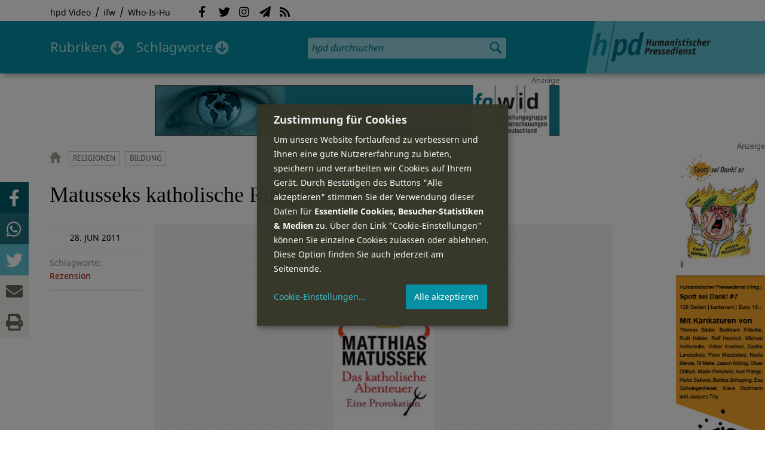

--- FILE ---
content_type: text/html; charset=utf-8
request_url: https://hpd.de/node/11733
body_size: 18717
content:
<!DOCTYPE html>
<html class="no-js" xmlns:og="http://opengraphprotocol.org/schema/" lang="de" dir="ltr" prefix="content: http://purl.org/rss/1.0/modules/content/
dc: http://purl.org/dc/terms/
foaf: http://xmlns.com/foaf/0.1/
og: http://ogp.me/ns#
rdfs: http://www.w3.org/2000/01/rdf-schema#
sioc: http://rdfs.org/sioc/ns#
sioct: http://rdfs.org/sioc/types#
skos: http://www.w3.org/2004/02/skos/core#
xsd: http://www.w3.org/2001/XMLSchema#
">
<head>
<meta name="robots" content="all">
<meta content="IE=edge,chrome=1" http-equiv="X-UA-Compatible">
<meta content="width=device-width, initial-scale=1" name="viewport">
<meta charset="utf-8" />
<meta name="Generator" content="Drupal 7 (http://drupal.org)" />
<link rel="shortlink" href="/node/3256" />
<link rel="next" href="https://hpd.de/node/11733/seite/0/1" />
<meta name="description" content="(hpd) Wenn ein ehemaliger Feuilleton-Chef des SPIEGELs und begeisterter Katholik – eine etwas ungewöhnliche Kombination – ein streitbares Bekenntnisbuch vorlegt, kann ihm Aufmerksamkeit gewiss sein." />
<meta property="og:description" content="(hpd) Wenn ein ehemaliger Feuilleton-Chef des SPIEGELs und begeisterter Katholik – eine etwas ungewöhnliche Kombination – ein streitbares Bekenntnisbuch vorlegt, kann ihm Aufmerksamkeit gewiss sein. „…es zischt und kracht in diesem Buch Seite für Seite“, schrieb ein Rezensent übertrieben, aber große Sprachkraft muss man dem vielgereisten Journalisten in der Tat zubilligen – und Mut zum Exhibitionismus.
" />
<meta property="og:title" content="Matusseks katholische Rumpeleien" />
<meta property="og:image" content="https://hpd.de/sites/hpd.de/files/styles/head_crop_autoreuse/public/matussek-abenteuer.jpg" />
<meta property="og:type" content="article" />
<meta property="og:url" content="https://hpd.de/node/11733" />
<link rel="shortcut icon" href="https://hpd.de/sites/hpd.de/files/favicon_0.ico" type="image/vnd.microsoft.icon" />
<link rel="canonical" href="/node/11733" />
<title>Matusseks katholische Rumpeleien | hpd</title>
<link type="text/css" rel="stylesheet" href="https://hpd.de/sites/hpd.de/files/css/css_xE-rWrJf-fncB6ztZfd2huxqgxu4WO-qwma6Xer30m4.css" media="all" />
<link type="text/css" rel="stylesheet" href="https://hpd.de/sites/hpd.de/files/css/css_n-1vg2TPFaCljNQHs8IcJ8IcQocufw6sJ4ZK88MLqPE.css" media="all" />
<link type="text/css" rel="stylesheet" href="https://hpd.de/sites/hpd.de/files/css/css_DOjx-UdQrx-sBp9i3WITa0j9QE-LbIqnRDWMcNN4SH8.css" media="all" />
<link type="text/css" rel="stylesheet" href="//gbs-termine.de/css/hv-cal.css" media="all" />
<link type="text/css" rel="stylesheet" href="https://hpd.de/sites/hpd.de/files/css/css_PdmOgAqgqk35O8c03ZRRqEZRRE4NF5U268Ra4Z5odL4.css" media="all" />
<link type="text/css" rel="stylesheet" href="https://hpd.de/sites/hpd.de/files/css/css_LPLgvOLsCg3KtCI580V9sl2Jq1q5Dgp1ONh6HDZGA8U.css" media="screen" />
<link type="text/css" rel="stylesheet" href="https://hpd.de/sites/hpd.de/files/css/css_MqSbQX1ZTMx8fm2igNrlE0yVw4-4Ywr66IvtI3ZTBzM.css" media="print" />
<link type="text/css" rel="stylesheet" href="https://hpd.de/sites/hpd.de/files/css/css_IEhESGSWQhNJH5Vnsqf8SxBoDV-dIpiOODrQXwq_rko.css" media="all" />
<link type="text/css" rel="stylesheet" href="/sites/all/libraries/shariff/shariff.min.css" media="all" />
<script src="//ajax.googleapis.com/ajax/libs/jquery/1.12.4/jquery.min.js"></script>
<script>window.jQuery || document.write("<script src='/sites/all/modules/contrib/jquery_update/replace/jquery/1.12/jquery.min.js'>\x3C/script>")</script>
<script src="https://hpd.de/sites/hpd.de/files/js/js_GOikDsJOX04Aww72M-XK1hkq4qiL_1XgGsRdkL0XlDo.js"></script>
<script src="https://hpd.de/sites/hpd.de/files/js/js_NaWnmLRn_oLakq5a60IFTfYZm_LJr7QZfBZkBPCRDXY.js"></script>
<script src="https://hpd.de/sites/hpd.de/files/js/js_R9UbiVw2xuTUI0GZoaqMDOdX0lrZtgX-ono8RVOUEVc.js"></script>
<script src="https://hpd.de/sites/hpd.de/files/js/js_VR9jIuNbR3leFgZnVZH_UxoU07A6Q3j1in1h2zVnpVs.js"></script>
<script>jQuery.extend(Drupal.settings, {"basePath":"\/","pathPrefix":"","setHasJsCookie":0,"ajaxPageState":{"theme":"hpd2014","theme_token":"rEjf9LTd78ml4MViSC8EetH-0ChWGk3MTGN3cV-Xps0","jquery_version":"1.12","jquery_version_token":"6Rl8HY2hTaNeLYUMfivfATJmxbQmY_DSw2_sB6IZX-c","js":{"sites\/all\/themes\/hpd2014\/js\/scripts.js":1,"sites\/all\/themes\/hpd2014\/js\/jquery.extlink.js":1,"sites\/all\/themes\/hpd2014\/js\/dropdowner.js":1,"sites\/all\/themes\/hpd2014\/js\/phplist-subscribe.js":1,"sites\/all\/themes\/hpd2014\/js\/mobile_search.js":1,"sites\/all\/themes\/hpd2014\/js\/klaro-helper.js":1,"sites\/all\/libraries\/shariff\/shariff.min.js":1,"sites\/all\/themes\/hpd2014\/js\/shariff-extend.js":1,"\/\/ajax.googleapis.com\/ajax\/libs\/jquery\/1.12.4\/jquery.min.js":1,"0":1,"misc\/jquery-extend-3.4.0.js":1,"misc\/jquery-html-prefilter-3.5.0-backport.js":1,"misc\/jquery.once.js":1,"misc\/drupal.js":1,"sites\/all\/modules\/contrib\/jquery_update\/js\/jquery_browser.js":1,"sites\/all\/modules\/contrib\/jquery_update\/replace\/ui\/external\/jquery.cookie.js":1,"sites\/all\/modules\/contrib\/jquery_update\/replace\/jquery.form\/4\/jquery.form.min.js":1,"misc\/form-single-submit.js":1,"misc\/ajax.js":1,"sites\/all\/modules\/contrib\/jquery_update\/js\/jquery_update.js":1,"sites\/all\/modules\/contrib\/admin_menu\/admin_devel\/admin_devel.js":1,"public:\/\/languages\/de_f1vaIim6spomPYxj6rIcCrZiE9qPJBD-E1qnB-78qZw.js":1,"sites\/all\/modules\/contrib\/views\/js\/base.js":1,"misc\/progress.js":1,"sites\/all\/modules\/contrib\/views\/js\/ajax_view.js":1},"css":{"modules\/system\/system.base.css":1,"modules\/system\/system.menus.css":1,"modules\/system\/system.messages.css":1,"modules\/system\/system.theme.css":1,"sites\/all\/modules\/contrib\/comment_notify\/comment_notify.css":1,"modules\/aggregator\/aggregator.css":1,"modules\/comment\/comment.css":1,"sites\/all\/modules\/contrib\/date\/date_api\/date.css":1,"sites\/all\/modules\/contrib\/date\/date_popup\/themes\/datepicker.1.7.css":1,"sites\/all\/modules\/contrib\/date\/date_repeat_field\/date_repeat_field.css":1,"modules\/field\/theme\/field.css":1,"modules\/node\/node.css":1,"modules\/search\/search.css":1,"modules\/user\/user.css":1,"sites\/all\/modules\/contrib\/views\/css\/views.css":1,"sites\/all\/modules\/contrib\/ckeditor\/css\/ckeditor.css":1,"sites\/all\/modules\/contrib\/ctools\/css\/ctools.css":1,"sites\/all\/modules\/contrib\/panels\/css\/panels.css":1,"sites\/all\/modules\/custom\/sf_hpd\/sf_hpd.css":1,"\/\/gbs-termine.de\/css\/hv-cal.css":1,"sites\/all\/themes\/hpd2014\/css\/base\/webfonts.css":1,"sites\/all\/themes\/hpd2014\/css\/components\/fontawesome-free--custom.css":1,"sites\/all\/themes\/hpd2014\/css\/layout.css":1,"sites\/all\/themes\/hpd2014\/css\/responsive.css":1,"sites\/all\/themes\/hpd2014\/css\/print.css":1,"sites\/all\/themes\/hpd2014\/css\/components\/klaro.css":1,"\/sites\/all\/libraries\/shariff\/shariff.min.css":1}},"views":{"ajax_path":"\/views\/ajax","ajaxViews":{"views_dom_id:a21e688e378b0c9f3c2686481956f5bc":{"view_name":"tags","view_display_id":"block_tags","view_args":"a","view_path":"node\/3256","view_base_path":"inhalt\/schlagworte","view_dom_id":"a21e688e378b0c9f3c2686481956f5bc","pager_element":0}}},"urlIsAjaxTrusted":{"\/views\/ajax":true,"\/node\/11733":true}});</script>
<script type="text/plain" data-src="https://steadyhq.com/widget_loader/405c08e8-3421-4c5d-800a-9a7eb224f74b" data-type="text/javascript" data-name="steady"></script>
<script async="" type="text/plain" data-src="/sites/all/themes/hpd2014/js/ga.js" data-type="text/javascript" data-name="ga"></script>
<script src="/sites/all/themes/hpd2014/js/klaro-config.js" defer="true" type="application/javascript"></script>
<script src="https://cdn.kiprotect.com/klaro/v0.7/klaro.js" defer="true" data-config="klaroConfig"></script>
</head>

<body itemscope itemtype="http://schema.org/WebPage" class="html not-front not-logged-in two-sidebars page-node page-node- page-node-3256 node-type-article">

  <header id="page-header" role="banner">
    <div class="region region-top">
  <div class="page">
  <nav id="block-menu-menu-service" class="block block-menu">

        <h1 class="noscreen">SERVICE</h1>
    
  <ul class="menu"><li class="first leaf"><a href="http://www.youtube.com/hpdvideo" title="Externer Link zum Youtube Video-Channel des Humanistischen Pressedienstes.">hpd Video</a></li>
<li class="leaf"><a href="https://weltanschauungsrecht.de/" title="Institut für Weltanschauungsrecht">ifw</a></li>
<li class="last leaf"><a href="http://who-is-hu.de" title="Galerie der Humanisten">Who-Is-Hu</a></li>
</ul>
</nav> <!-- /.block -->
<nav id="block-menu-block-2" class="block block-menu-block">

        <h1 class="noscreen">Social Network Links</h1>
    
   <ul class="menu"><li class="first leaf menu-mlid-1058"><a href="http://www.facebook.com/hpd.de" title="Der HPD auf Facebook." class="fab fa-facebook-f">Facebook</a></li>
<li class="leaf menu-mlid-1059"><a href="http://twitter.com/hpdticker" title="Der HPD-Ticker auf Twitter" class="fab fa-twitter">Twitter</a></li>
<li class="leaf menu-mlid-5148"><a href="https://www.instagram.com/humanistischer_pressedienst/" title="Der HPD auf Instagram" class="fab fa-instagram">Instagram</a></li>
<li class="leaf menu-mlid-3425"><a href="http://nl.hpd.de/lists/?p=subscribe&amp;id=1" title="hpd-Telegramm: Alle Artikel des Tages als E-Mail erhalten" class="fas fa-paper-plane">hpd-Telegramm</a></li>
<li class="last leaf menu-mlid-1061"><a href="//hpd.de/rss.xml" title="RSS Feed" class="fas fa-rss">RSS</a></li>
</ul>
</nav> <!-- /.block -->
  </div>
</div>
	<div class="page">
	  <h1 id="site-logo">
				<a href="/" title="Startseite" rel="home">
						<img src="https://hpd.de/sites/all/themes/hpd2014/logo.png" alt="hpd" title="Startseite" class="header-logo-image">
								</a>
			  </h1>
    <ul class="mobile-menu">
      <li class="mobile-menu goto"><a class="fas fa-bars" href="#page-footer" title="Menü">Menü</a></li>
      <li class="mobile-menu icon-search"><a class="fas fa-search" title="hpd durchsuchen">Suche</a></li>
    </ul>
	<div class="clearfix region region-header">
  <nav id="block-menu-block-3" class="block block-menu-block">

        <h1 class="noscreen">Hauptmenü</h1>
    
    <ul class="menu"><li class="first expanded menu-mlid-1121 dropdown"><a href="/inhalt/rubriken" title="">Rubriken</a><ul class="menu"><li class="first last leaf menu-mlid-1983 menu-views menu-rubrics"><div class="view view-rubrics view-id-rubrics view-display-id-megamenu_rubrics view-dom-id-ad04d5db1875a50aaf4000534ba7cb30">
        
  
  
      <div class="view-content">
      <div class="item-list"><ul><li class="first">  
          <span class="term-12 parent-is-"><a href="/wissenschaft">Wissenschaft</a></span>  </li>
<li>  
          <span class="term-11 parent-is-"><a href="/vor-ort">vor Ort</a></span>  </li>
<li>  
          <span class="term-10 parent-is-"><a href="/soziales">Soziales</a></span>  </li>
<li>  
          <span class="term-9 parent-is-"><a href="/religionen">Religionen</a></span>  </li>
<li>  
          <span class="term-4 parent-is-"><a href="/internationales">Internationales</a></span>  </li>
<li>  
          <span class="term-3 parent-is-"><a href="/gesundheit">Gesundheit</a></span>  </li>
<li>  
          <span class="term-2774 parent-is-"><a href="/gesellschaft">Gesellschaft</a></span>  </li>
<li>  
          <span class="term-2542 parent-is-"><a href="/kunst">Kunst &amp; Kultur</a></span>  </li>
<li>  
          <span class="term-8 parent-is-"><a href="/profile">Profile</a></span>  </li>
<li>  
          <span class="term-7 parent-is-"><a href="/politik">Politik</a></span>  </li>
<li>  
          <span class="term-6 parent-is-"><a href="/organisation">Organisationen</a></span>  </li>
<li class="last">  
          <span class="term-1 parent-is-"><a href="/bildung">Bildung</a></span>  </li>
</ul></div>    </div>
  
  
  
  
      <div class="view-footer">
      <div class="view view-rubrik-kurzteaser view-id-rubrik_kurzteaser view-display-id-rubric_shortteaser view-dom-id-16c4c8579689dd5ddfaf026449054112">
        
  
  
      <div class="view-content">
        <article class="views-row views-row-1 views-row-odd views-row-first views-row-last">
      
          <p class="wrap grid-image">
<b>vor Ort</b> <a href="/artikel/homologie-stoerung-und-verschwoerung-23450"><img typeof="foaf:Image" itemprop="image" src="https://hpd.de/sites/hpd.de/files/styles/teaser_landscape/public/field/image/vortrag_alexanderwolber_hbbk.jpeg?itok=rIIH6QQe" width="362" height="202" alt="Alexander Wolber während seines Vortrags" title="Alexander Wolber während seines Vortrags" /></a>
</p>    
          <h1 class="title short-teaser"><a href="/artikel/homologie-stoerung-und-verschwoerung-23450">Die Homologie von Störung und Verschwörung</a></h1>    
          <p class="body short-teaser is-trimmed">Unter dem Vortragstitel "Alles Schwurbler oder einfach psychisch gestört? Eine differenzierte Betrachtung...</p>    
          <p class="more-link"><a href="/artikel/homologie-stoerung-und-verschwoerung-23450"> Mehr&nbsp;→</a></p>    </article>
    </div>
  
  
  
  
  
  
</div>    </div>
  
  <p class="close" title="Menü schließen"><a>Menü schließen</a></p>
</div></li>
</ul></li>
<li class="last expanded menu-mlid-1119 dropdown"><a href="/inhalt/schlagworte" title="">Schlagworte</a><ul class="menu"><li class="first last leaf menu-mlid-1120 menu-views menu-tags"><div class="view view-tags view-id-tags view-display-id-block_tags grid-tags view-dom-id-a21e688e378b0c9f3c2686481956f5bc">
        
  
      <div class="attachment attachment-before">
      <div class="view view-tags view-id-tags view-display-id-attachment_1">
        
  
  
      <div class="view-content">
        <span class="views-summary views-summary-unformatted">        <a href="/inhalt/schlagworte/1">1</a>
      </span>  <span class="views-summary views-summary-unformatted">    <span class="separator"> | </span>    <a href="/inhalt/schlagworte/9">9</a>
      </span>  <span class="views-summary views-summary-unformatted">    <span class="separator"> | </span>    <a href="/inhalt/schlagworte/a">A</a>
      </span>  <span class="views-summary views-summary-unformatted">    <span class="separator"> | </span>    <a href="/inhalt/schlagworte/b">B</a>
      </span>  <span class="views-summary views-summary-unformatted">    <span class="separator"> | </span>    <a href="/inhalt/schlagworte/c">C</a>
      </span>  <span class="views-summary views-summary-unformatted">    <span class="separator"> | </span>    <a href="/inhalt/schlagworte/d">D</a>
      </span>  <span class="views-summary views-summary-unformatted">    <span class="separator"> | </span>    <a href="/inhalt/schlagworte/e">E</a>
      </span>  <span class="views-summary views-summary-unformatted">    <span class="separator"> | </span>    <a href="/inhalt/schlagworte/f">F</a>
      </span>  <span class="views-summary views-summary-unformatted">    <span class="separator"> | </span>    <a href="/inhalt/schlagworte/g">G</a>
      </span>  <span class="views-summary views-summary-unformatted">    <span class="separator"> | </span>    <a href="/inhalt/schlagworte/h">H</a>
      </span>  <span class="views-summary views-summary-unformatted">    <span class="separator"> | </span>    <a href="/inhalt/schlagworte/i">I</a>
      </span>  <span class="views-summary views-summary-unformatted">    <span class="separator"> | </span>    <a href="/inhalt/schlagworte/j">J</a>
      </span>  <span class="views-summary views-summary-unformatted">    <span class="separator"> | </span>    <a href="/inhalt/schlagworte/k">K</a>
      </span>  <span class="views-summary views-summary-unformatted">    <span class="separator"> | </span>    <a href="/inhalt/schlagworte/l">L</a>
      </span>  <span class="views-summary views-summary-unformatted">    <span class="separator"> | </span>    <a href="/inhalt/schlagworte/m">M</a>
      </span>  <span class="views-summary views-summary-unformatted">    <span class="separator"> | </span>    <a href="/inhalt/schlagworte/n">N</a>
      </span>  <span class="views-summary views-summary-unformatted">    <span class="separator"> | </span>    <a href="/inhalt/schlagworte/o">O</a>
      </span>  <span class="views-summary views-summary-unformatted">    <span class="separator"> | </span>    <a href="/inhalt/schlagworte/p">P</a>
      </span>  <span class="views-summary views-summary-unformatted">    <span class="separator"> | </span>    <a href="/inhalt/schlagworte/q">Q</a>
      </span>  <span class="views-summary views-summary-unformatted">    <span class="separator"> | </span>    <a href="/inhalt/schlagworte/r">R</a>
      </span>  <span class="views-summary views-summary-unformatted">    <span class="separator"> | </span>    <a href="/inhalt/schlagworte/s">S</a>
      </span>  <span class="views-summary views-summary-unformatted">    <span class="separator"> | </span>    <a href="/inhalt/schlagworte/t">T</a>
      </span>  <span class="views-summary views-summary-unformatted">    <span class="separator"> | </span>    <a href="/inhalt/schlagworte/%C3%BC">Ü</a>
      </span>  <span class="views-summary views-summary-unformatted">    <span class="separator"> | </span>    <a href="/inhalt/schlagworte/v">V</a>
      </span>  <span class="views-summary views-summary-unformatted">    <span class="separator"> | </span>    <a href="/inhalt/schlagworte/w">W</a>
      </span>  <span class="views-summary views-summary-unformatted">    <span class="separator"> | </span>    <a href="/inhalt/schlagworte/y">Y</a>
      </span>  <span class="views-summary views-summary-unformatted">    <span class="separator"> | </span>    <a href="/inhalt/schlagworte/z">Z</a>
      </span>  <span class="views-summary views-summary-unformatted">    <span class="separator"> | </span>    <a href="/inhalt/schlagworte/%C2%A7">§</a>
      </span>    </div>
  
  
  
  
  
  
</div>    </div>
  
      <div class="view-content">
      <p class="views-view-grid cols-4">
          <span class="row row-1 row-first">
                  <i class="col col-1 col-first">
              
          <a href="/schlagworte/aberglaube">Aberglaube</a>            </i>
                  <i class="col col-2">
              
          <a href="/schlagworte/abgeltungssteuer">Abgeltungssteuer</a>            </i>
                  <i class="col col-3">
              
          <a href="/schlagworte/abstimmung">Abstimmung</a>            </i>
                  <i class="col col-4 col-last">
              
          <a href="/schlagworte/abtreibung">Abtreibung</a>            </i>
              </span>
          <span class="row row-2">
                  <i class="col col-1 col-first">
              
          <a href="/schlagworte/abtreibungsgegner">Abtreibungsgegner</a>            </i>
                  <i class="col col-2">
              
          <a href="/schlagworte/adoption">Adoption</a>            </i>
                  <i class="col col-3">
              
          <a href="/schlagworte/advent">Advent</a>            </i>
                  <i class="col col-4 col-last">
              
          <a href="/schlagworte/afd">AfD</a>            </i>
              </span>
          <span class="row row-3">
                  <i class="col col-1 col-first">
              
          <a href="/schlagworte/affen">Affen</a>            </i>
                  <i class="col col-2">
              
          <a href="/schlagworte/afghanistan">Afghanistan</a>            </i>
                  <i class="col col-3">
              
          <a href="/schlagworte/afrika">Afrika</a>            </i>
                  <i class="col col-4 col-last">
              
          <a href="/schlagworte/agnostiker">Agnostiker</a>            </i>
              </span>
          <span class="row row-4">
                  <i class="col col-1 col-first">
              
          <a href="/schlagworte/aegypten">Ägypten</a>            </i>
                  <i class="col col-2">
              
          <a href="/schlagworte/aha-letzebuerg">AHA Lëtzebuerg</a>            </i>
                  <i class="col col-3">
              
          <a href="/schlagworte/aids">Aids</a>            </i>
                  <i class="col col-4 col-last">
              
          <a href="/schlagworte/aidshilfe">Aidshilfe</a>            </i>
              </span>
          <span class="row row-5">
                  <i class="col col-1 col-first">
              
          <a href="/schlagworte/ak-polis">AK Polis</a>            </i>
                  <i class="col col-2">
              
          <a href="/schlagworte/akten">Akten</a>            </i>
                  <i class="col col-3">
              
          <a href="/schlagworte/aktionskunst">Aktionskunst</a>            </i>
                  <i class="col col-4 col-last">
              
          <a href="/schlagworte/aktionstag">Aktionstag</a>            </i>
              </span>
          <span class="row row-6">
                  <i class="col col-1 col-first">
              
          <a href="/schlagworte/akupunktur">Akupunktur</a>            </i>
                  <i class="col col-2">
              
          <a href="/schlagworte/albanien">Albanien</a>            </i>
                  <i class="col col-3">
              
          <a href="/schlagworte/aleviten">Aleviten</a>            </i>
                  <i class="col col-4 col-last">
              
          <a href="/schlagworte/algerien">Algerien</a>            </i>
              </span>
          <span class="row row-7">
                  <i class="col col-1 col-first">
              
          <a href="/schlagworte/algorithmus">Algorithmus</a>            </i>
                  <i class="col col-2">
              
          <a href="/schlagworte/alter">Alter</a>            </i>
                  <i class="col col-3">
              
          <a href="/schlagworte/altruismus">Altruismus</a>            </i>
                  <i class="col col-4 col-last">
              
          <a href="/schlagworte/amazonas">Amazonas</a>            </i>
              </span>
          <span class="row row-8">
                  <i class="col col-1 col-first">
              
          <a href="/schlagworte/american-humanist-association">American Humanist Associat...</a>            </i>
                  <i class="col col-2">
              
          <a href="/schlagworte/amerika">Amerika</a>            </i>
                  <i class="col col-3">
              
          <a href="/schlagworte/amnesty-international">Amnesty International</a>            </i>
                  <i class="col col-4 col-last">
              
          <a href="/schlagworte/amok">Amok</a>            </i>
              </span>
          <span class="row row-9">
                  <i class="col col-1 col-first">
              
          <a href="/schlagworte/analyse">Analyse</a>            </i>
                  <i class="col col-2">
              
          <a href="/schlagworte/anarchismus">Anarchismus</a>            </i>
                  <i class="col col-3">
              
          <a href="/schlagworte/android">Android</a>            </i>
                  <i class="col col-4 col-last">
              
          <a href="/schlagworte/animismus">Animismus</a>            </i>
              </span>
          <span class="row row-10">
                  <i class="col col-1 col-first">
              
          <a href="/schlagworte/ankuendigung">Ankündigung</a>            </i>
                  <i class="col col-2">
              
          <a href="/schlagworte/anthropologie">Anthropologie</a>            </i>
                  <i class="col col-3">
              
          <a href="/schlagworte/anthroposophie">Anthroposophie</a>            </i>
                  <i class="col col-4 col-last">
              
          <a href="/schlagworte/anthropozan">Anthropozän</a>            </i>
              </span>
          <span class="row row-11">
                  <i class="col col-1 col-first">
              
          <a href="/schlagworte/antiatombewegung">Antiatombewegung</a>            </i>
                  <i class="col col-2">
              
          <a href="/schlagworte/antichrist">Antichrist</a>            </i>
                  <i class="col col-3">
              
          <a href="/schlagworte/antifaschismus">Antifaschismus</a>            </i>
                  <i class="col col-4 col-last">
              
          <a href="/schlagworte/antirassismus">Antirassismus</a>            </i>
              </span>
          <span class="row row-12">
                  <i class="col col-1 col-first">
              
          <a href="/schlagworte/antisemitismus">Antisemitismus</a>            </i>
                  <i class="col col-2">
              
          <a href="/schlagworte/apostasie">Apostasie</a>            </i>
                  <i class="col col-3">
              
          <a href="/schlagworte/arabischer-fruhling">Arabischer Frühling</a>            </i>
                  <i class="col col-4 col-last">
              
          <a href="/schlagworte/arbeit">Arbeit</a>            </i>
              </span>
          <span class="row row-13">
                  <i class="col col-1 col-first">
              
          <a href="/schlagworte/arbeitskreis-sakularitat-und-humanismus-aksh">Arbeitskreis Säkularität u...</a>            </i>
                  <i class="col col-2">
              
          <a href="/schlagworte/arbeitsleben">Arbeitsleben</a>            </i>
                  <i class="col col-3">
              
          <a href="/schlagworte/arbeitsrecht">Arbeitsrecht</a>            </i>
                  <i class="col col-4 col-last">
              
          <a href="/schlagworte/archaeologie">Archäologie</a>            </i>
              </span>
          <span class="row row-14">
                  <i class="col col-1 col-first">
              
          <a href="/schlagworte/architektur">Architektur</a>            </i>
                  <i class="col col-2">
              
          <a href="/schlagworte/argentinien">Argentinien</a>            </i>
                  <i class="col col-3">
              
          <a href="/schlagworte/armenien">Armenien</a>            </i>
                  <i class="col col-4 col-last">
              
          <a href="/schlagworte/armut">Armut</a>            </i>
              </span>
          <span class="row row-15">
                  <i class="col col-1 col-first">
              
          <a href="/schlagworte/artenschutz">Artenschutz</a>            </i>
                  <i class="col col-2">
              
          <a href="/schlagworte/artensterben">Artensterben</a>            </i>
                  <i class="col col-3">
              
          <a href="/schlagworte/arzte">Ärzte</a>            </i>
                  <i class="col col-4 col-last">
              
          <a href="/schlagworte/asien">Asien</a>            </i>
              </span>
          <span class="row row-16">
                  <i class="col col-1 col-first">
              
          <a href="/schlagworte/assimilation">Assimilation</a>            </i>
                  <i class="col col-2">
              
          <a href="/schlagworte/astrologie">Astrologie</a>            </i>
                  <i class="col col-3">
              
          <a href="/schlagworte/astronomie">Astronomie</a>            </i>
                  <i class="col col-4 col-last">
              
          <a href="/schlagworte/asylpolitik">Asylpolitik</a>            </i>
              </span>
          <span class="row row-17">
                  <i class="col col-1 col-first">
              
          <a href="/schlagworte/atheismus">Atheismus</a>            </i>
                  <i class="col col-2">
              
          <a href="/schlagworte/atheist-alliance-international-aai">Atheist Alliance Internati...</a>            </i>
                  <i class="col col-3">
              
          <a href="/schlagworte/atheist-republic">Atheist Republic</a>            </i>
                  <i class="col col-4 col-last">
              
          <a href="/schlagworte/atheisten">Atheisten</a>            </i>
              </span>
          <span class="row row-18">
                  <i class="col col-1 col-first">
              
          <a href="/schlagworte/atheisten-tag">Atheisten-Tag</a>            </i>
                  <i class="col col-2">
              
          <a href="/schlagworte/atheistische-religionsgesellschaft-osterreich-arg">Atheistische Religionsgese...</a>            </i>
                  <i class="col col-3">
              
          <a href="/schlagworte/aethiopien">Äthiopien</a>            </i>
                  <i class="col col-4 col-last">
              
          <a href="/schlagworte/atomenergie">Atomenergie</a>            </i>
              </span>
          <span class="row row-19">
                  <i class="col col-1 col-first">
              
          <a href="/schlagworte/aufarbeitung">Aufarbeitung</a>            </i>
                  <i class="col col-2">
              
          <a href="/schlagworte/aufklaerung">Aufklärung</a>            </i>
                  <i class="col col-3">
              
          <a href="/schlagworte/aufklaerung-und-kritik">Aufklärung und Kritik</a>            </i>
                  <i class="col col-4 col-last">
              
          <a href="/schlagworte/aufruf">Aufruf</a>            </i>
              </span>
          <span class="row row-20">
                  <i class="col col-1 col-first">
              
          <a href="/schlagworte/augsburg">Augsburg</a>            </i>
                  <i class="col col-2">
              
          <a href="/schlagworte/augustinus">Augustinus</a>            </i>
                  <i class="col col-3">
              
          <a href="/schlagworte/ausserirdische">Außerirdische</a>            </i>
                  <i class="col col-4 col-last">
              
          <a href="/schlagworte/ausschreibung">Ausschreibung</a>            </i>
              </span>
          <span class="row row-21">
                  <i class="col col-1 col-first">
              
          <a href="/schlagworte/aussteiger">Aussteiger</a>            </i>
                  <i class="col col-2">
              
          <a href="/schlagworte/ausstellung">Ausstellung</a>            </i>
                  <i class="col col-3">
              
          <a href="/schlagworte/austellung">Austellung</a>            </i>
                  <i class="col col-4 col-last">
              
          <a href="/schlagworte/australien">Australien</a>            </i>
              </span>
          <span class="row row-22 row-last">
                  <i class="col col-1 col-first">
              
          <a href="/schlagworte/auszeichnung">Auszeichnung</a>            </i>
                  <i class="col col-2">
              
          <a href="/schlagworte/auto">Auto</a>            </i>
                  <i class="col col-3">
              
          <a href="/schlagworte/autokratie">Autokratie</a>            </i>
                  <i class="col col-4 col-last">
              
          <a href="/schlagworte/autoritarismus">Autoritarismus</a>            </i>
              </span>
    </p>    </div>
  
  
  
  
      <div class="view-footer">
      <p class="close" title="Menü schließen"><a>Schließen</a></p>    </div>
  
  
</div></li>
</ul></li>
</ul>
</nav> <!-- /.block -->
<div id="block-search-form" class="block block-search">

      
  <div class="content">
    <form action="/node/11733" method="post" id="search-block-form" accept-charset="UTF-8"><div><div class="container-inline">
      <h2 class="element-invisible">Suchformular</h2>
    <div class="form-item form-type-textfield form-item-search-block-form">
  <label class="element-invisible" for="edit-search-block-form--2">Suche </label>
 <input title="Geben Sie die Begriffe ein, nach denen Sie suchen." placeholder="hpd durchsuchen" type="search" id="edit-search-block-form--2" name="search_block_form" value="" size="15" maxlength="128" class="form-text" />
</div>
<div class="form-actions form-wrapper" id="edit-actions"><input type="image" id="edit-submit" name="submit" src="https://hpd.de/sites/all/themes/hpd2014/images/ic_search.png" alt="Suchen" title="Suchen" class="form-submit" /></div><input type="hidden" name="form_build_id" value="form-sFo8m3Upqutx1IfGGv27zM6Bydb7J_rSt5TAE0aAaIY" />
<input type="hidden" name="form_id" value="search_block_form" />
</div>
</div></form>  </div> <!-- /.content -->

</div> <!-- /.block -->
</div>

		  <p id="skip-link" class="noscreen"><em><a href="#navigation">Skip to Navigation</a></em> &darr;</p>
		</div>
  </header>
    <div class="ads-helper">
        <div class="region region-ads-content-top">
	<!-- <div class="page"> -->
        <div class="view view-advertising-blocks view-id-advertising_blocks view-display-id-ad_content_top ads superbanner view-dom-id-e2d5307e0bdd718c046f59e6f222f192">
        
  
  
      <div class="view-content">
        <div>
      
          <div class="ad ad-graphic adformat-0"><a href="https://fowid.de/"><img typeof="foaf:Image" itemprop="image" src="https://hpd.de/sites/hpd.de/files/advertising/fowid_banner.png" width="728" height="90" alt="" /></a></div>    </div>
    </div>
  
  
  
  
  
  
</div>	<!-- </div> -->
  </div>
            <div class="region region-sidebar-second">
    <div id="block-views-7351af9ddea3cb4b85bd5208b8201e7c" class="block block-views">

      
  <div class="content">
    <div class="view view-advertising-blocks view-id-advertising_blocks view-display-id-ad_skyscraper ads skyscraper wide-skyscraper view-dom-id-44111af64f6c16d05fd8054fc43bda2c">
        
  
  
      <div class="view-content">
        <div>
      
          <div class="ad ad-graphic adformat-1"><a href="https://www.alibri.de/Shop/Produktdetail/ProductID/2746"><img typeof="foaf:Image" itemprop="image" src="https://hpd.de/sites/hpd.de/files/advertising/ssd7_skyscraper.jpg" width="160" height="600" alt="" /></a></div>    </div>
    </div>
  
  
  
  
  
  
</div>  </div> <!-- /.content -->

</div> <!-- /.block -->
  </div>
      <main id="main" class="page clearfix with-navigation">
    <div id="content" class="column" role="main">
                    <div id="breadcrumb"><a href="/">Startseite</a></div>
                                            <div class="tabs"></div>
                          <div class="region region-content">
    <div id="block-system-main" class="block block-system">

      
  
<article id="node-3256" class="node node-article node-promoted view-mode-full" about="/node/11733" typeof="sioc:Item foaf:Document" itemscope itemtype="http://schema.org/Article">

    <header>
		<ul class="field-themen nav field-items"><li><a href="/religionen" typeof="skos:Concept" property="rdfs:label skos:prefLabel" datatype="">Religionen</a></li><li><a href="/bildung" typeof="skos:Concept" property="rdfs:label skos:prefLabel" datatype="">Bildung</a></li></ul>						<h1 itemprop="name" class="node-title">Matusseks katholische Rumpeleien</h1>
		<span property="dc:title" content="Matusseks katholische Rumpeleien" class="rdf-meta element-hidden"></span><span property="sioc:num_replies" content="0" datatype="xsd:integer" class="rdf-meta element-hidden"></span>    </header>
		<aside class="meta">
            <p class="wrapper-hpd-date row">
    <time class="hpd-date" itemprop="datePublished" content="2011-06-28" datetime="2011-06-28T08:31:16+02:00">28. Jun 2011</time>     </p>
    <div class="field field-name-field-tags field-type-taxonomy-term-reference field-label-inline clearfix"><b class="field-label">Schlagworte:&nbsp;</b><p class="field-items tags-items"><a href="/schlagworte/rezension" typeof="skos:Concept" property="rdfs:label skos:prefLabel" datatype="">Rezension</a></p></div>            <div id="sn-count" class="shariff" data-services="[&quot;facebook&quot;,&quot;whatsapp&quot;,&quot;twitter&quot;,&quot;mail&quot;]" data-twitter-via="hpdticker" data-title="Matusseks katholische Rumpeleien" data-backend-url="null" data-mail-url="mailto:" data-mail-subject="Leseempfehlung auf hpd.de: Matusseks katholische Rumpeleien" data-mail-body="Eventuell interessiert Dich das: https://hpd.de/node/11733" data-lang="de" data-orientation="vertical"></div>
	</aside>
	<div class="field field-name-field-image field-type-image field-label-hidden"><div class="field-items"><div class="field-item even" rel="og:image rdfs:seeAlso" resource="https://hpd.de/sites/hpd.de/files/matussek-abenteuer.jpg"><figure id="file-8949--2" class="file file-image file-image-jpeg">
  <figcaption>
        <h2 class="element-invisible"><a href="/file/8949">matussek-abenteuer.jpg</a></h2>
    
        </figcaption>

    <img typeof="foaf:Image" itemprop="image" src="https://hpd.de/sites/hpd.de/files/styles/head_crop_autoreuse/public/matussek-abenteuer.jpg?itok=rAAVv80_" alt="" />
  </figure>
</div></div></div>    <div class="col c-wrapper">
    <div class="content">
    <div itemprop="articleBody" class="field field-name-body field-type-text-with-summary field-label-hidden"><div class="field-items"><div class="field-item even" property="content:encoded"><p>(hpd) <strong>Wenn ein ehemaliger Feuilleton-Chef des SPIEGELs und begeisterter Katholik – eine etwas ungewöhnliche Kombination – ein streitbares Bekenntnisbuch vorlegt, kann ihm Aufmerksamkeit gewiss sein. „…es zischt und kracht in diesem Buch Seite für Seite“, schrieb ein Rezensent übertrieben, aber große Sprachkraft muss man dem vielgereisten Journalisten in der Tat zubilligen – und Mut zum Exhibitionismus.</strong></p>
<!--break--><p> </p>
<p>Viele positive Attribute hat man für dieses Buch <em>Das katholische Abenteuer </em>gefunden: es sei ein Sprachkunstwerk, ein berührendes Selbstzeugnis, gebildet, klug usw. Erfährt man dann noch, das Buch sei „leidenschaftlich katholisch“ und ein Kurienkardinal habe es in Rom vorgestellt, so muss man freilich kein Ungläubiger sein, um sich schon hier ein großes inneres Fragezeichen zu malen. Als hervorstechendes Merkmal der Schrift sei aus Sicht des Rezensenten hervorgehoben: Der Mut zu diesem Exhibitionismus. Dass man des Öfteren auch zustimmend nicken kann bei mancher (freilich nicht neuer) Kritik an Erscheinungen des Zeitgeistes, das nur nebenbei.</p>
<h4>Erzkatholische Sozialisation</h4>
<p>Konzentrieren will ich mich auf die speziell katholischen Sichtweisen mit ihren Emotionen und Begründungen. Die Wichtigkeit kindlicher Sozialisation für die weltanschauliche Einstellung zeigt sich auch an der Vita Matusseks. Aufgewachsen mit vier Brüdern im „rabenschwarzen“ Münster in der klerikal-katholisch dominierten Adenauer-Ära, war seine Kindheit vom Fussball bestimmt, aber mehr noch vom Kirchenkalender, vom Tischgebet, Rosenkranzgebet vor dem Hausaltar. Gebetet wurde auch, wenn man den Schlüssel verloren hatte (zum hl. Antonius) usw. Sonntagsmesse und Marienandachten waren selbstverständlich, und der päpstliche Ostersegen im Fernsehen bewirkte den Erlass der Sündenstrafen. Klein-Matthias spielte mit seinem Bruder Messe in der Kutte, und Vater half beim Ausfüllen der Beichtzettel, wenn er auch dabei überlistet wurde. Ein Psychologe könne als Resultat dieser Erziehung vielleicht erschwerte Religionsvergiftung diagnostizieren, für ihn, so Matussek, sei es aber eine „glückliche und beschirmte Kindheit“ gewesen. „Dieser Kinderglaube hat ein Reservoir angelegt wie einen unterirdischen See“, bekennt er (58 ff.). Der Autor fasst zwar zusammen: „Versunkene Welt“ und spricht von seiner Kindheit als religiös inniger „frommer Hokuspokus“. Auf derselben Seite (62) schreibt er aber auch, er sei bei seinem Kindheitsglauben hängen geblieben und damit in guter Gesellschaft. „Heiliger Vater“ ist für ihn eine „wunderbare Anrede“ (63).</p>
<p>Als junger Mann ist M. plötzlich seinem Kinderglauben „längst entwachsen“ (73) und wendet sich dem Marxismus-Leninismus zu, der Meditation und Rauschmitteln. Die bewegte Lebensreise endet in einem vorläufigen konzentrierten Credo: an einen persönlichen Schöpfergott, Jesus Christus (dessen Natur offen bleibt), eine unsterbliche Seele, an den Menschen als Mittelpunkt der Schöpfung und die Sündenvergebung in der Beichte. Dass es ein Leben nach dem Tod gibt, wünscht sich M. nur. Vielleicht am Erstaunlichsten: „Ich glaube, dass die katholische Kirche trotz ihrer zahlreichen Verschattungen und Fehler jedes Recht hat, stolz auf ihre Geschichte zu sein und auf all das, was sie an Gutem bewirkt.“ (78)</p>
<h4>Eigentore</h4>
<p>Mit seinem Gotteskapitel verhebt sich Matussek. Der großsprecherische Untertitel „Einige Argumente für den Glauben, die das atheistische Team blass aussehen lassen…“ lässt zu Recht eine intellektuelle Blamage erwarten. Dass M. Leute einfach nicht versteht, „die an gar nichts glauben“, ist eine ebenso billige wie falsche Phrase. Oder will er tatsächlich Andersdenkende, die (teilweise) andere (nicht: gar keine!) Grundüberzeugungen haben, gar nicht als Leser? Wenn er „Wissenschaftsatheisten“ vorwirft, ihr Determinismus sei so schlimm wie die Erbsündentheologie des Augustinus (der Mensch sei nichts, wenn nicht aus Gottes Gnade), so sagt er zwar nichts Dümmeres als etliche heutige Philosophen. Aber mit den Ergebnissen der aktuellen Hirnforschung hat das nichts zu tun: Problem nicht erkannt (von der Problematik der Begriffsdefinitionen einmal abgesehen). Die Wiederholung der konservativen Behauptung, eine glaubenslose Gesellschaft verliere ihre Werte, ist intellektuell auch nicht besser (dazu <a href="http://fowid.de/fileadmin/textarchiv/Neumann_Ursula_Johannes/Wertevermittlung_TA1998_6.pdf" target="_blank">Ursula Neumann</a>) Und der schlichte Hinweis darauf, Darwin und Max Planck hätten an Gott geglaubt, ist für Matussek bereits ein Traumtor gegen die Atheisten. Dabei hat Darwin zwar die Existenz „Gottes“ nie dezidiert verneint, war aber doch zumindest in seinen letzten Jahren Agnostiker. Und Planck könnte man neben vielen Anderen Albert Einstein entgegensetzen: „Was sie über meine religiösen Überzeugungen lesen, ist natürlich eine Lüge…Ich glaube nicht an einen persönlichen Gott und habe das… immer klar zum Ausdruck gebracht.- Der Gedanke an einen persönlichen Gott ist mir völlig fremd und kommt mir sogar naiv vor.“ Traumtore sehen anders aus.</p>
<p>Zur Untermauerung der Plausibilität seiner Gottesthese stellt M. (S. 101) ohne nachprüfbare Quellenbenennung die ebenso unmaßgebliche wie zweifelhafte Behauptung auf, 70% der (deutschen?) Bevölkerung glaubten an einen Schöpfergott. Aber wenn schon Statistik: Interessanter als der bloße (auch deistische) Schöpfergott wäre der persönliche Gott. Und an den glauben in Deutschland ausweislich etlicher repräsentativer Umfragen seit langer Zeit nur noch maximal 25% (so schon die ALLBUS-Studie 2002), und über 50% bezeichnen sich als „nicht religiös“. Das ist nur eines von vielen Beispielen für große Oberflächlichkeit. Ein noch ärgerlicheres ist die Behauptung, die „Abschaffung“ des Religionsunterrichts in Berlin und Ersetzung durch das Fach Ethik sei ein Skandal. Eher ist es ein Skandal, mit welch fundamentaler Unkenntnis ein prominenter Journalist über eine massive kirchlich-politische Lügenkampagne hinweggeht, denn an eine Verschlechterung oder gar Abschaffung des traditionellen Status des Religionsunterrichts in Berlin war zu keinem Zeitpunkt gedacht. Noch eins zur journalistischen Sorgfalt: Was, bitte schön, ist die „Schönstedt-Bewegung“ (S. 199), ist etwa die Schönstatt-Bewegung gemeint?</p>
<h4>Referenzpersonen</h4>
<p>Zu den Personen, die Matussek mag, gehört Mutter Teresa (45f.). Diese Ikone der Nächstenliebe ist aber durchaus umstritten, u.a. ihre Devise, eine Krankheit sei wie ein Kuss Jesu, so dass in den Einrichtungen ihres Ordens auch Sterbenden Schmerzmittel versagt wurden. Auch berichteten Ärzte im Jahr 2010 SWR-Journalisten von erbärmlichen hygienischen Zuständen (nicht anders als zu Lebzeiten Teresas), Nachforschungen vor Ort wurden unterbunden. - Eine weitere Referenzperson M.‘s ist der kath. Philosoph Robert Spaemann (extremer Lebensschützer; er hat bei den Essener Gesprächen 1995 vor Juristen ernsthaft vorgetragen, wegen der unbedingten sittlichen Pflicht zur Gottesverehrung müsse der deutsche Staat diese privilegieren, Gott sei der „Legitimationsgrund allen Rechtes“; Sp. ist auch Verfasser des abstrusen Büchleins „Der letzte Gottesbeweis“, 2007). - Erzbischof Dyba widmet M. respektvoll das interessante Kapitel „Die Axt Gottes“. Einer von Dybas Leitsätzen lautete: „Eine Gesellschaft ohne Glauben ist eine Gesellschaft ohne Moral.“ (zum <a href="http://fowid.de/fileadmin/textarchiv/Siddiqui_Sikandar/Werte_u_Gott_TA2007_13.pdf " target="_blank">Unsinn solcher Diffamierung</a>.) Dass das einen ungeheuren gesellschaftsspaltenden Affront gegenüber allen Nichtreligiösen darstellt, kommt M. nicht in den Sinn. Den solitären Ausstieg Dybas aus der kirchlichen Schwangerenkonfliktberatung mit Bescheinigung (staatsfinanzierte „katholische Beratungsindustrie“) bewundert er anscheinend.</p>
<p>Besondere Verehrung bringt der Autor Joh. Paul II. und Benedikt XVI. entgegen. Beide hält er für Glücksfälle. Joh. Paul II. sei gar ein „Jahrtausend-Papst“ (S. 217). Kritikwürdiges scheint er trotz seines 26-jährigen Pontifikats nicht gefunden zu haben, nicht einmal manche Ungeheuerlichkeit bei Südamerikareisen. Die überstürzte Heiligsprechung des Gehorsams- und Glaubensfanatikers Josemaría Escrivá, Gründer der Lieblingsorganisation des Papstes, nämlich des demokratiefeindlichen Opus Dei, lässt Matussek immerhin unkommentiert. Zu Benedikt XVI. erklärt er, schon die erste Enzyklika (Deus caritas est) zeige „rhetorische Brillanz und menschenkluge Tiefe“, er habe ein „wundervolles Jesus-Buch“ herausgebracht, mit dem ihn der Papst „als Schriftsteller fasziniert“ habe (S. 234). In diesem Buch (2007), sei angemerkt, zeigt der Papst seine Verständnislosigkeit gegenüber Religionskritikern auch mit Hilfe moralischer Diffamierung. Liberale Theologen mag M. offenbar generell nicht (49 f.).</p>
<h4>Weitere Vorlieben</h4>
<p>M. hält große Stücke auf die Zehn Gebote, ohne deren Drohcharakter einerseits, Banalität andererseits und ihre fehlende Eignung für die heutigen komplizierten ethischen Fragen zu erkennen (vgl. H.-W. Kubitza, Der Jesuswahn, Marburg 2011, 333 ff.). An der katholischen Kirche schätzt er u.a. die 2000-jährige Tradition, Gebet und Messe (insbesondere in ihrer tridentinischen Form, S. 63), das Rosenkranzbeten ist ihm eine „großartige Meditation“ (S. 112 f.), die Aufrechterhaltung des Pflichtzölibats (der Zölibatär als „auratische Figur“) erkennbar ein großes Anliegen (S. 49, 50 ff., S. 199, 205, 241 f.). Dass innerhalb derselben Papstkirche der Zölibat in den orientalisch-katholischen Kirchen für die einfachen Priester nicht Pflicht und praktisch die Ausnahme ist, interessiert den Autor nicht.</p>
</div></div></div><div class="smart-paging-pager"><div class="item-list"><ul class="pager"><li class="pager-previous first">&nbsp;</li>
<li class="pager-current">1 von 2 | <a href="/node/11733?nopaging=1" class="active">Alles auf einer Seite</a></li>
<li class="pager-next last"><a href="/node/11733/seite/0/1">nächste Seite →</a></li>
</ul></div></div>  </div> <!-- /.content -->

  
	
	      </div> <!-- /.col c-wrapper -->

</article> <!-- /.node -->

</div> <!-- /.block -->
  </div>
          </div> <!-- /#content -->

          <aside id="sidebar-first" class="column sidebar" role="complementary">
          <div class="region region-sidebar-first">
    <section id="block-block-3" class="block block-block dropdown-section">

        <h1 class="dropdowner">Termine</h1>
    
  <div class="content dropdown-wrapper">
    <!-- 2025-11-09 -->
<!-- tpl cal_teaser_short -->
<div id="cal-teaser-short" class="hv-calendar cal-small">
	<div class="teaser-row first-row odd">
<p class="kalender-date">09.11.2025</p><h3 class="kalender-title"><a href="/veranstaltungen?action=cal&amp;id=3698&amp;tab=cal_single" title="Alles zu Humanistischer Salon: Das Eigene und das Fremde – Viel­falt als Heraus­forderung">Humanistischer Salon: Das Eigene und das Fremde – Viel­falt als Heraus­forderung</a></h3><p class="kalender-sub-title"><strong>Vortrag und Diskussion mit Prof. Dr. Christoph Antweiler und und Prof. Dr. Werner J. Patzelt in der Villa Leon in Nürnberg</strong><a href="/veranstaltungen?action=cal&amp;id=3698&amp;tab=cal_single" class="read-more"> (weiter...)</a></p></div>
<div class="teaser-row even">
<p class="kalender-date">10.11.2025</p><h3 class="kalender-title"><a href="/veranstaltungen?action=cal&amp;id=3703&amp;tab=cal_single" title="Alles zu Was ist Bewusstseinskultur?">Was ist Bewusstseinskultur?</a></h3><p class="kalender-sub-title"><strong>Vortrag von Neurophilosoph Thomas Metzinger an der Universität Münster</strong><a href="/veranstaltungen?action=cal&amp;id=3703&amp;tab=cal_single" class="read-more"> (weiter...)</a></p></div>
<div class="teaser-row last-row odd">
<p class="kalender-date">11.11.2025</p><h3 class="kalender-title"><a href="/veranstaltungen?action=cal&amp;id=3628&amp;tab=cal_single" title="Alles zu Kriminalität: Es wird immer schlimmer, oder? Die Entwicklung aus der Perspektive der soziokulturellen Evolution und der Kriminologie">Kriminalität: Es wird immer schlimmer, oder? Die Entwicklung aus der Perspektive der soziokulturellen Evolution und der Kriminologie</a></h3><p class="kalender-sub-title"><strong>Veranstaltung im Humanistischen Bildungs- und Begegnungszentrum Konstanz </strong><a href="/veranstaltungen?action=cal&amp;id=3628&amp;tab=cal_single" class="read-more"> (weiter...)</a></p></div>
    <div class="cal-clear"></div>
</div>
<!-- /tpl cal_teaser_short -->
	<p class="read-more"><a href="/veranstaltungen" class="read-more button">Alle kommenden Termine →</a></p>
  </div> <!-- /.content -->

</section> <!-- /.block -->
<section id="block-views-popular-block-popular" class="block block-views dropdown-section">

        <h1 class="dropdowner">Heute<br>meistgelesen</h1>
    
  <div class="content dropdown-wrapper">
    <div class="view view-popular view-id-popular view-display-id-block_popular view-dom-id-15d8d0bd0754671c4885d7ca875b8348">
        
  
  
      <div class="view-content">
      <div class="item-list popular">    <ul>          <li class="views-row views-row-1 views-row-odd views-row-first">  
          <b>1.</b>     
          <a href="/artikel/staatlich-anerkannte-reinkarnation-15846">Staatlich anerkannte Reinkarnation</a>  </li>
          <li class="views-row views-row-2 views-row-even">  
          <b>2.</b>     
          <a href="/artikel/es-einfach-sehen-warum-menschen-dachten-dass-es-einen-schoepfer-geben-muss-20658">&quot;Es ist einfach zu sehen, warum die Menschen dachten, dass es einen Schöpfer geben muss&quot;</a>  </li>
          <li class="views-row views-row-3 views-row-odd">  
          <b>3.</b>     
          <a href="/artikel/weg-den-heilpraktikern-16299">Weg mit den Heilpraktikern!</a>  </li>
          <li class="views-row views-row-4 views-row-even">  
          <b>4.</b>     
          <a href="/artikel/wahlsieg-zohran-mamdani-demokratischer-sozialist-23542">Wahlsieg von Zohran Mamdani: Ein demokratischer Sozialist?</a>  </li>
          <li class="views-row views-row-5 views-row-odd views-row-last">  
          <b>5.</b>     
          <a href="/artikel/wir-brauchen-nach-15-jahren-keine-bitte-um-verzeihung-mehr-23540">&quot;Wir brauchen nach 15 Jahren keine Bitte um Verzeihung mehr&quot;</a>  </li>
      </ul></div>    </div>
  
  
  
  
  
  
</div>  </div> <!-- /.content -->

</section> <!-- /.block -->
<section id="block-views-buttons-block-2" class="block block-views">

        <h1 class="element-invisible">Trägerverein</h1>
    
  <div class="content">
    <div class="view view-buttons view-id-buttons view-display-id-block_2 view-dom-id-0b6749051a189f730b12dbfd8ffefea1">
        
  
  
      <div class="view-content">
      <div class="item-list buttons-supporter">    <ul>          <li class="views-row views-row-1 views-row-odd views-row-first views-row-last"><div class="responsive-wrapper">  
          <p class="node-title">Trägerverein</p>    
          <a href="/traegerverein"><img typeof="foaf:Image" itemprop="image" src="https://hpd.de/sites/hpd.de/files/styles/button_supporter_wide/public/other/button_hpd.png?itok=XqiyADAA" width="290" height="70" alt="" /></a>  </div></li>
      </ul></div>    </div>
  
  
  
  
  
  
</div>  </div> <!-- /.content -->

</section> <!-- /.block -->
<div id="block-views-advertising-blocks-ad" class="block block-views">

      
  <div class="content">
    <div class="view view-advertising-blocks view-id-advertising_blocks view-display-id-ad ads med-rectangle view-dom-id-f6dae3a66938c05eb67e8b22e36a33d4">
        
  
  
      <div class="view-content">
        <div>
      
          <div class="ad ad-graphic adformat-2"><a href="https://steadyhq.com/de/hpd"><img typeof="foaf:Image" itemprop="image" src="https://hpd.de/sites/hpd.de/files/advertising/steady_werbung.png" width="300" height="300" alt="" /></a></div>    </div>
    </div>
  
  
  
  
  
  
</div>  </div> <!-- /.content -->

</div> <!-- /.block -->
  </div>
      </aside> <!-- /.section, /#sidebar-first -->
    
  </main> <!-- /#main -->
  </div> <!-- /.ads-helper -->
            <section id="block-views-related-block" class="block block-views">

      <div class="page">
    <h1 class="ending">Verwandte Artikel weiterlesen</h1>
      </div>	

  <div class="content">
    <div class="view view-related view-id-related view-display-id-block view-dom-id-fba17ebf3fcd38d68a4926042d763c0d">
        
  
  
      <div class="view-content">
        <div class="views-row views-row-1 views-row-odd views-row-first">
    
<article id="node-23528" class="node node-article node-promoted page view-mode-related-teaser" about="/artikel/heimatland-gegen-feinde-demokratie-verteidigen-23528" typeof="sioc:Item foaf:Document">

  <header>
	  <div class="meta grid">
      <div class="wrapper--date--lang">
        <time class="hpd-date" itemprop="dateCreated" datetime="2025-11-04T10:56:16+01:00">4. Nov 2025</time>              </div>
      <ul class="field-themen nav field-items"><li><a href="/gesellschaft" typeof="skos:Concept" property="rdfs:label skos:prefLabel" datatype="">Gesellschaft</a></li></ul>	  </div>
  </header>
  <div class="grid c-wrapper">
	              <div class="field field-name-field-article-teaser field-type-image field-label-hidden"><div class="field-items"><div class="field-item even"><a href="/artikel/heimatland-gegen-feinde-demokratie-verteidigen-23528"><img typeof="foaf:Image" itemprop="image" src="https://hpd.de/sites/hpd.de/files/styles/square-teaser/public/media/2025/heimatland-isbn-978-3-8270-1525-9.jpg?itok=v-OarLvy&amp;c=5cf03e72b6c052cec673feb0713cb41f" alt="" /></a></div></div></div>	  	  <div class="flex-content">
            <p class="supheadline field-items"><b>Rezension</b></p>      <h1 class="node-title"><a href="/artikel/heimatland-gegen-feinde-demokratie-verteidigen-23528">Das Heimatland gegen die Feinde der Demokratie verteidigen</a></h1>
      <span property="dc:title" content="Das Heimatland gegen die Feinde der Demokratie verteidigen" class="rdf-meta element-hidden"></span><span property="sioc:num_replies" content="0" datatype="xsd:integer" class="rdf-meta element-hidden"></span>      <div class="content">
                <div class="field-items"><div class="field-item even" property="content:encoded"><p>Güner Balci hat im Sommer ein neues Buch vorgelegt. Wie zu erwarten ist es schnell in den Bestsellerlisten auf die vorderen Plätze gerückt. Und das zu Recht. Das Buch "Heimatland – Zähne zeigen gegen die Feinde der Demokratie" ist nicht nur ihr bisher persönlichstes Buch; es ist vor allem Warnung und Aufforderung, gegen den erstarkenden Politischen Islam anzutreten.</p>
</div></div> <a href="/artikel/heimatland-gegen-feinde-demokratie-verteidigen-23528" class="more-link">Mehr&nbsp;→</a>      </div>  <!-- /.content -->
      <footer class="footer--article">
                          <i class="authors">Von <a href="/autor/frank-nicolai" class="author-name">Frank Nicolai</a></i> 
                                      </footer>
	  </div> <!-- /.flex-content -->

  </div> <!-- /.col c-wrapper -->

</article> <!-- /.node -->
  </div>
  <div class="views-row views-row-2 views-row-even">
    
<article id="node-23508" class="node node-article node-promoted page view-mode-related-teaser" about="/artikel/amerikas-oligarchen-geld-und-politi-23508" typeof="sioc:Item foaf:Document">

  <header>
	  <div class="meta grid">
      <div class="wrapper--date--lang">
        <time class="hpd-date" itemprop="dateCreated" datetime="2025-10-28T10:32:56+01:00">28. Okt 2025</time>              </div>
      <ul class="field-themen nav field-items"><li><a href="/internationales" typeof="skos:Concept" property="rdfs:label skos:prefLabel" datatype="">Internationales</a></li></ul>	  </div>
  </header>
  <div class="grid c-wrapper">
	              <div class="field field-name-field-article-teaser field-type-image field-label-hidden"><div class="field-items"><div class="field-item even"><a href="/artikel/amerikas-oligarchen-geld-und-politi-23508"><img typeof="foaf:Image" itemprop="image" src="https://hpd.de/sites/hpd.de/files/styles/square-teaser/public/media/2025/amerikas-oligarchen-isbn-978-3-492-07419-3.jpg?itok=m9DCaIql&amp;c=2f331b0bd80028179dafa57078192654" alt="" /></a></div></div></div>	  	  <div class="flex-content">
            <p class="supheadline field-items"><b>Rezension einer journalistischen Betrachtung</b></p>      <h1 class="node-title"><a href="/artikel/amerikas-oligarchen-geld-und-politi-23508">Amerikas Oligarchen – Das Geld und die Politik</a></h1>
      <span property="dc:title" content="Amerikas Oligarchen – Das Geld und die Politik" class="rdf-meta element-hidden"></span><span property="sioc:num_replies" content="0" datatype="xsd:integer" class="rdf-meta element-hidden"></span>      <div class="content">
                <div class="field-items"><div class="field-item even" property="content:encoded"><p>Mit "Amerikas Oligarchen. Geld, Macht und der Zerfall der Demokratie" ist ein Buch betitelt, das Julian Heissler aus journalistischer Sicht vorgelegt hat. Es macht anhand vieler Beispiele deutlich, wie stark der Einfluss des großen Geldes auf die US-Politik ist.</p>
</div></div> <a href="/artikel/amerikas-oligarchen-geld-und-politi-23508" class="more-link">Mehr&nbsp;→</a>      </div>  <!-- /.content -->
      <footer class="footer--article">
                          <i class="authors">Von <a href="/autor/Armin-Pfahl-Traughber" class="author-name">Armin Pfahl-Traughber</a></i> 
                                      </footer>
	  </div> <!-- /.flex-content -->

  </div> <!-- /.col c-wrapper -->

</article> <!-- /.node -->
  </div>
  <div class="views-row views-row-3 views-row-odd">
    
<article id="node-23494" class="node node-article node-promoted page view-mode-related-teaser" about="/artikel/geweihte-taeter-sexueller-missbrauch-hinter-klostermauern-23494" typeof="sioc:Item foaf:Document">

  <header>
	  <div class="meta grid">
      <div class="wrapper--date--lang">
        <time class="hpd-date" itemprop="dateCreated" datetime="2025-10-22T11:00:00+02:00">22. Okt 2025</time>              </div>
      <ul class="field-themen nav field-items"><li><a href="/religionen" typeof="skos:Concept" property="rdfs:label skos:prefLabel" datatype="">Religionen</a></li></ul>	  </div>
  </header>
  <div class="grid c-wrapper">
	              <div class="field field-name-field-article-teaser field-type-image field-label-hidden"><div class="field-items"><div class="field-item even"><a href="/artikel/geweihte-taeter-sexueller-missbrauch-hinter-klostermauern-23494"><img typeof="foaf:Image" itemprop="image" src="https://hpd.de/sites/hpd.de/files/styles/panorama-teaser/public/field/image/nonnen.jpg?itok=uIv5Fj3M&amp;c=628ededfbda34ceea3320a33ba666282" alt="Symbolbild" title="Symbolbild" /></a></div></div></div>	  	  <div class="flex-content">
            <p class="supheadline field-items"><b>Rezension</b></p>      <h1 class="node-title"><a href="/artikel/geweihte-taeter-sexueller-missbrauch-hinter-klostermauern-23494">Geweihte Täter – Sexueller Missbrauch hinter Klostermauern</a></h1>
      <span property="dc:title" content="Geweihte Täter – Sexueller Missbrauch hinter Klostermauern" class="rdf-meta element-hidden"></span><span property="sioc:num_replies" content="0" datatype="xsd:integer" class="rdf-meta element-hidden"></span>      <div class="content">
                <div class="field-items"><div class="field-item even" property="content:encoded"><p>Der sexuelle Missbrauch und seine gut eingeübte Vertuschung haben das moralische Fundament der katholischen Kirche erschüttert. Doch während sich die öffentliche Aufmerksamkeit vor allem auf Priester und minderjährige Opfer richtete, blieb ein anderes Kapitel weitgehend unbeachtet: Der sexuelle Missbrauch an Ordensfrauen. Was jahrzehntelang hinter deutschen Klostermauern geschah, wird nun durch eine neue Studie von Barbara Haslbeck erstmals systematisch untersucht – und offenbart eine erschütternde Mischung aus spiritueller Manipulation, Machtmissbrauch und religiöser Doppelmoral.</p>
</div></div> <a href="/artikel/geweihte-taeter-sexueller-missbrauch-hinter-klostermauern-23494" class="more-link">Mehr&nbsp;→</a>      </div>  <!-- /.content -->
      <footer class="footer--article">
                          <i class="authors">Von <a href="/autor/ralf-nestmeyer-19284" class="author-name">Ralf Nestmeyer</a></i> 
                                      </footer>
	  </div> <!-- /.flex-content -->

  </div> <!-- /.col c-wrapper -->

</article> <!-- /.node -->
  </div>
  <div class="views-row views-row-4 views-row-even">
    
<article id="node-23455" class="node node-article node-promoted page view-mode-related-teaser" about="/artikel/rechte-extremist-23455" typeof="sioc:Item foaf:Document">

  <header>
	  <div class="meta grid">
      <div class="wrapper--date--lang">
        <time class="hpd-date" itemprop="dateCreated" datetime="2025-10-08T10:52:35+02:00">8. Okt 2025</time>              </div>
      <ul class="field-themen nav field-items"><li><a href="/politik" typeof="skos:Concept" property="rdfs:label skos:prefLabel" datatype="">Politik</a></li></ul>	  </div>
  </header>
  <div class="grid c-wrapper">
	              <div class="field field-name-field-article-teaser field-type-image field-label-hidden"><div class="field-items"><div class="field-item even"><a href="/artikel/rechte-extremist-23455"><img typeof="foaf:Image" itemprop="image" src="https://hpd.de/sites/hpd.de/files/styles/square-teaser/public/field/image/frederik_schindler_hoecke.jpg?itok=z6VIC70N&amp;c=9fd4ee2daaaaa4ad386e37caac8d6eb1" alt="" /></a></div></div></div>	  	  <div class="flex-content">
            <p class="supheadline field-items"><b>Rezension</b></p>      <h1 class="node-title"><a href="/artikel/rechte-extremist-23455">Der rechte Extremist</a></h1>
      <span property="dc:title" content="Der rechte Extremist" class="rdf-meta element-hidden"></span><span property="sioc:num_replies" content="0" datatype="xsd:integer" class="rdf-meta element-hidden"></span>      <div class="content">
                <div class="field-items"><div class="field-item even" property="content:encoded"><p>Ein neues Buch beschreibt, wie Björn Höcke wurde, was er ist, wie sein Denken und seine Propaganda funktionieren und wie er es schaffte, die AfD zu dem zu machen, was sie heute überwiegend ist: rechtsextrem.</p>
</div></div> <a href="/artikel/rechte-extremist-23455" class="more-link">Mehr&nbsp;→</a>      </div>  <!-- /.content -->
      <footer class="footer--article">
                          <i class="authors">Von <a href="/autor/helmut-ortner-15516" class="author-name">Helmut Ortner</a></i> 
                                      </footer>
	  </div> <!-- /.flex-content -->

  </div> <!-- /.col c-wrapper -->

</article> <!-- /.node -->
  </div>
  <div class="views-row views-row-5 views-row-odd views-row-last">
    
<article id="node-23443" class="node node-article node-promoted page view-mode-related-teaser" about="/artikel/hybride-krieg-autoritaerer-systeme-23443" typeof="sioc:Item foaf:Document">

  <header>
	  <div class="meta grid">
      <div class="wrapper--date--lang">
        <time class="hpd-date" itemprop="dateCreated" datetime="2025-10-02T11:00:00+02:00">2. Okt 2025</time>              </div>
      <ul class="field-themen nav field-items"><li><a href="/gesellschaft" typeof="skos:Concept" property="rdfs:label skos:prefLabel" datatype="">Gesellschaft</a></li></ul>	  </div>
  </header>
  <div class="grid c-wrapper">
	              <div class="field field-name-field-article-teaser field-type-image field-label-hidden"><div class="field-items"><div class="field-item even"><a href="/artikel/hybride-krieg-autoritaerer-systeme-23443"><img typeof="foaf:Image" itemprop="image" src="https://hpd.de/sites/hpd.de/files/styles/square-teaser/public/media/2025/stille_krieg_cover.jpeg?itok=enobj0XE&amp;c=d8705cb595c59887b4c3fe7a7670b797" alt="" /></a></div></div></div>	  	  <div class="flex-content">
            <p class="supheadline field-items"><b>Eine journalistische Thematisierung</b></p>      <h1 class="node-title"><a href="/artikel/hybride-krieg-autoritaerer-systeme-23443">Der hybride Krieg autoritärer Systeme</a></h1>
      <span property="dc:title" content="Der hybride Krieg autoritärer Systeme" class="rdf-meta element-hidden"></span><span property="sioc:num_replies" content="0" datatype="xsd:integer" class="rdf-meta element-hidden"></span>      <div class="content">
                <div class="field-items"><div class="field-item even" property="content:encoded"><p>Zwei FAZ-Journalisten, Reinhard Bingener und Markus Wehner, verweisen in ihrer neuen Monographie darauf, dass sich nicht nur Deutschland bereits in einem "hybriden Krieg" befindet. Ihr gemeinsames Buch "Der stille Krieg. Wie Autokraten Deutschland angreifen" macht auf die einschlägigen Gefahrenpotentiale anhand vieler konkreter Beispiele aus der jüngsten Vergangenheit aufmerksam.</p>
</div></div> <a href="/artikel/hybride-krieg-autoritaerer-systeme-23443" class="more-link">Mehr&nbsp;→</a>      </div>  <!-- /.content -->
      <footer class="footer--article">
                          <i class="authors">Von <a href="/autor/Armin-Pfahl-Traughber" class="author-name">Armin Pfahl-Traughber</a></i> 
                                      </footer>
	  </div> <!-- /.flex-content -->

  </div> <!-- /.col c-wrapper -->

</article> <!-- /.node -->
  </div>
    </div>
  
  
  
  
  
  
</div>  </div> <!-- /.content -->

</section> <!-- /.block -->
      <footer id="page-footer" role="contentinfo">
      <div class="region region-promotion">
    <div id="block-views-designed-footer-block" class="block block-views">

      
  <div class="content">
    <div class="view view-designed-footer view-id-designed_footer view-display-id-block view-dom-id-49d1e7cabc90947678bde835cab0c86f">
        
  
  
      <div class="view-content">
        <div>
      
          <div class="item-list"><ul><li class="first"><div class="wrap"><p>Werden die <strong>Menschenrechte</strong> überall auf der Welt <em>berücksichtigt</em>?</p>
</div></li>
<li><div class="wrap"><p>Sterbehilfe, Homosexualität, Religionsfreiheit - wie geht unsere <em>Gesellschaft</em> damit um?</p>
</div></li>
<li class="last"><div class="wrap"><p>Warum wird die <strong>Kirche</strong> in Deutschland zum großen Teil vom Staat <em>finanziert</em>?</p>
</div></li>
</ul></div>    
          <div class="field-content bubble-summary"><p>Artikel zu diesen und vielen anderen Themen finden Sie auf dem Portal des Humanistischen Pressediensts. Der hpd versteht sich als Presseportal, das die Anliegen humanistisch-aufklärerischer Positionen öffentlichkeitswirksam präsentiert, damit diese in der Politik und den Medien größere Beachtung finden.</p>
</div>    </div>
    </div>
  
  
  
  
  
  
</div>  </div> <!-- /.content -->

</div> <!-- /.block -->
  </div>
      <div class="region region-footer">
    <div id="block-block-1" class="block block-block">

      
  <div class="content">
    <!--smart_paging_autop_filter--><!--smart_paging_filter--><h1>Gibt es eine <strong>Alternative</strong>?</h1>

<p>Der hpd ist heute mit mehreren Millionen Seitenaufrufen im Jahr das wichtigste Online-Medium der freigeistig-humanistischen Szene im deutschsprachigen Raum.</p>
  </div> <!-- /.content -->

</div> <!-- /.block -->
<section id="block-views-rubrics-block-1" class="block block-views">
  <p class="go go-top"><a class="fas fa-long-arrow-alt-up" href="#main">Direkt zum Inhalt</a></p>
        <h1>Rubriken</h1>
        <div class="view view-rubrics view-id-rubrics view-display-id-block_1 view-dom-id-b86c020b23347d9fdf28072f14b04d2e">
        
  
  
      <div class="view-content">
      <div class="item-list"><ul><li class="first">  
          <span class="term-12 parent-is-"><a href="/wissenschaft">Wissenschaft</a></span>  </li>
<li>  
          <span class="term-11 parent-is-"><a href="/vor-ort">vor Ort</a></span>  </li>
<li>  
          <span class="term-10 parent-is-"><a href="/soziales">Soziales</a></span>  </li>
<li>  
          <span class="term-9 parent-is-"><a href="/religionen">Religionen</a></span>  </li>
<li>  
          <span class="term-4 parent-is-"><a href="/internationales">Internationales</a></span>  </li>
<li>  
          <span class="term-3 parent-is-"><a href="/gesundheit">Gesundheit</a></span>  </li>
<li>  
          <span class="term-2774 parent-is-"><a href="/gesellschaft">Gesellschaft</a></span>  </li>
<li>  
          <span class="term-2542 parent-is-"><a href="/kunst">Kunst &amp; Kultur</a></span>  </li>
<li>  
          <span class="term-8 parent-is-"><a href="/profile">Profile</a></span>  </li>
<li>  
          <span class="term-7 parent-is-"><a href="/politik">Politik</a></span>  </li>
<li>  
          <span class="term-6 parent-is-"><a href="/organisation">Organisationen</a></span>  </li>
<li class="last">  
          <span class="term-1 parent-is-"><a href="/bildung">Bildung</a></span>  </li>
</ul></div>    </div>
  
  
  
  
  
  
</div></section> <!-- /.block -->
<section id="block-block-6" class="block block-block">

        <h1 class="fas fa-paper-plane">hpd-TELEGRAMM</h1>
      <div class="content">
    <p class="nl-intro">An jedem Tag alle Artikel des Tages auf einen Blick:</p>
<form name="subscribeform" id="subscribeform" method="post" action="//nl.hpd.de/lists/?p=subscribe&amp;id=1">
<label for="subscriber_email" id="email">E-Mail-Adresse</label>
<input name="email" size="28" class="inputboxBreit" placeholder="Ihre E-Mail-Adresse" maxlength="64" type="text">
<script>
    addFieldToCheck('email','E-Mail-Adresse');
</script>
<input name="htmlemail" value="1" type="hidden"> 
<input name="list[1]" value="signup" type="hidden">
<input name="subscribe" class="submit subscribe" onclick="return checkform();" value="Abonnieren" type="submit">
</form>
 
<form name="unsubscribeform" id="unsubscribeform" method="post" action="//nl.hpd.de/lists/?p=unsubscribe"> 
<input name="unsubscribeemail" size="28" class="inputboxBreit" maxlength="64" style="display: none;" type="text"> 
<input name="list[1]" value="signup" type="hidden"> 
<textarea name="unsubscribereason" cols="40" rows="10" wrap="virtual" style="display: none;"></textarea> 
<input name="unsubscribe" class="submit unsubscribe" onclick="return checkform();" value="Abmelden" type="submit"> 
</form>  </div>
</section> <!-- /.block -->
<nav id="block-menu-block-4" class="block block-menu-block">

        <h1>SERVICE</h1>
    
  <div class="menu-block-wrapper menu-block-4 menu-name-menu-service parent-mlid-0 menu-level-1">
  <ul class="menu"><li class="first leaf menu-mlid-1055"><a href="http://www.youtube.com/hpdvideo" title="Externer Link zum Youtube Video-Channel des Humanistischen Pressedienstes.">hpd Video</a></li>
<li class="leaf menu-mlid-5146"><a href="https://weltanschauungsrecht.de/" title="Institut für Weltanschauungsrecht">ifw</a></li>
<li class="last leaf menu-mlid-2054"><a href="http://who-is-hu.de" title="Galerie der Humanisten">Who-Is-Hu</a></li>
</ul></div>

</nav> <!-- /.block -->
<nav id="block-menu-menu-about" class="block block-menu">

        <h1>ÜBER den HPD</h1>
    
  <ul class="menu"><li class="first leaf"><a href="/ueber" title="Der Humanistische Pressedienst">Über uns</a></li>
<li class="leaf"><a href="/redaktion" title="Die Redaktion des hpd">Redaktion</a></li>
<li class="leaf"><a href="/spenden" title="Spendenseite">Spenden</a></li>
<li class="leaf"><a href="/traegerverein">Trägerverein</a></li>
<li class="leaf"><a href="/impressum">Impressum</a></li>
<li class="leaf"><a href="/datenschutzerklaerung">Datenschutz</a></li>
<li class="leaf"><a href="/Werbung" title="Mediadaten">Werbung</a></li>
<li class="last leaf"><a href="/" title="Cookie-Einstellungen ändern" class="klaro-modal">Cookie-Einstellungen</a></li>
</ul>
</nav> <!-- /.block -->
  </div>
    <p class="page go-top"><a class="fas fa-long-arrow-alt-up" href="#page-header">zum Anfang</a></p>
  </footer> <!-- /#footer -->
  <script src="https://hpd.de/sites/hpd.de/files/js/js_40SKuMHSfXFEUxU75TnUt0hBx9JfsIhfMcQiZyOvvEc.js"></script>
<script type="text/plain" data-src="/sites/all/themes/hpd2014/js/twitter.js" data-type="text/javascript" data-name="twitter"></script>
</body>
</html>